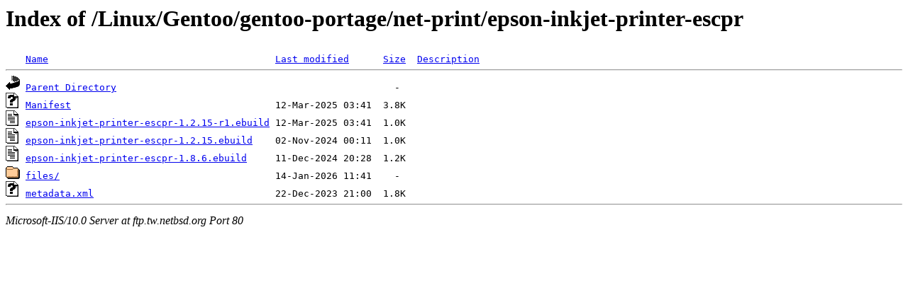

--- FILE ---
content_type: text/html;charset=ISO-8859-1
request_url: http://ftp.tw.netbsd.org/Linux/Gentoo/gentoo-portage/net-print/epson-inkjet-printer-escpr/
body_size: 1656
content:
<!DOCTYPE HTML PUBLIC "-//W3C//DTD HTML 3.2 Final//EN">
<html>
 <head>
  <title>Index of /Linux/Gentoo/gentoo-portage/net-print/epson-inkjet-printer-escpr</title>
 </head>
 <body>
<h1>Index of /Linux/Gentoo/gentoo-portage/net-print/epson-inkjet-printer-escpr</h1>
<pre><img src="/icons/blank.gif" alt="Icon "> <a href="?C=N;O=D">Name</a>                                        <a href="?C=M;O=A">Last modified</a>      <a href="?C=S;O=A">Size</a>  <a href="?C=D;O=A">Description</a><hr><img src="/icons/back.gif" alt="[DIR]"> <a href="/Linux/Gentoo/gentoo-portage/net-print/">Parent Directory</a>                                                 -   
<img src="/icons/unknown.gif" alt="[   ]"> <a href="Manifest">Manifest</a>                                    12-Mar-2025 03:41  3.8K  
<img src="/icons/text.gif" alt="[TXT]"> <a href="epson-inkjet-printer-escpr-1.2.15-r1.ebuild">epson-inkjet-printer-escpr-1.2.15-r1.ebuild</a> 12-Mar-2025 03:41  1.0K  
<img src="/icons/text.gif" alt="[TXT]"> <a href="epson-inkjet-printer-escpr-1.2.15.ebuild">epson-inkjet-printer-escpr-1.2.15.ebuild</a>    02-Nov-2024 00:11  1.0K  
<img src="/icons/text.gif" alt="[TXT]"> <a href="epson-inkjet-printer-escpr-1.8.6.ebuild">epson-inkjet-printer-escpr-1.8.6.ebuild</a>     11-Dec-2024 20:28  1.2K  
<img src="/icons/folder.gif" alt="[DIR]"> <a href="files/">files/</a>                                      14-Jan-2026 11:41    -   
<img src="/icons/unknown.gif" alt="[   ]"> <a href="metadata.xml">metadata.xml</a>                                22-Dec-2023 21:00  1.8K  
<hr></pre>
<address>Microsoft-IIS/10.0 Server at ftp.tw.netbsd.org Port 80</address>
</body></html>
